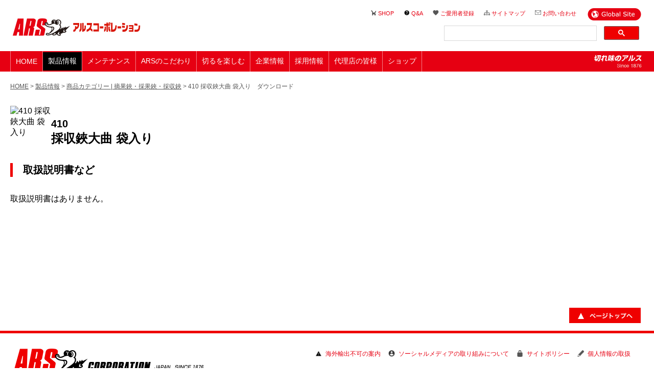

--- FILE ---
content_type: text/html
request_url: https://www.ars-edge.co.jp/product/list/product/download.html?id=147
body_size: 9655
content:
<!DOCTYPE html>
<html>
<head>
	<meta charset="UTF-8" />
	<meta name="description" content="鋏や鋸などの刃物のことならアルスコーポレーション。約400アイテムのアルス刃物に関する製品の画像データや取扱説明書等のデータをダウンロードしていただける情報ページです。" />
	<meta name="keywords" content="ハサミ,はさみ,鋏,刃物,鋸,のこぎり,ナイフ,園芸,剪定,刈込,高枝,花,料理,包丁,文具,工具,電動バリカン,アルス,アルスコーポレーション,アルスコーポレーション株式会社" />
	<meta name="viewport" content="width=device-width, initial-scale=1, minimum-scale=1, maximum-scale=1" />
	<meta name="msapplication-TileImage" content="../../../msapplication-TileImage.png" />
	<meta name="msapplication-TileColor" content="#fff" />
	<!--[if IE]><meta http-equiv="Imagetoolbar" content="no" /><![endif]-->
	<title>410 採収鋏大曲 袋入り　ダウンロード | アルスコーポレーション</title>
	<script type="text/javascript" src="../../../js/import_sub_03.js"></script>
	<script type="text/javascript" src="../../../js/global.js"></script>
	<link rel="stylesheet" type="text/css" media="all" href="../../../css/common.css" />
	<link rel="stylesheet" type="text/css" media="screen and (max-width:660px)" href="./css/screen_sp.css" />
	<link rel="stylesheet" type="text/css" media="screen and (min-width:661px) and (max-width:1023px)" href="./css/screen_tb.css" />
	<link rel="stylesheet" type="text/css" media="screen and (min-width:1024px)" href="./css/screen_pc.css" />
	<link rel="stylesheet" type="text/css" media="print" href="./css/print.css" />
	<link rel="stylesheet" href="../../../lib/drawer-master/drawer.css" />
	<link rel="stylesheet" href="../../../lib/bxslider/jquery.bxslider.css" />
	<link rel="apple-touch-icon" href="../../../apple-touch-icon.png" />
	<link rel="shortcut icon" type="image/vnd.microsoft.icon" href="../../../favicon.ico" />
	<link rel="icon" type="image/vnd.microsoft.icon" href="../../../favicon.ico" />
	<!--[if lte IE 8]>
		<script type="text/javascript" src="../../../lib/html5/html5shiv-printshiv.js"></script>
		<script type="text/javascript" src="../../../lib/html5/css3-mediaqueries.js"></script>
		<link rel="stylesheet" type="text/css" href="../../../css/ie8.css" media="screen" />
	<![endif]-->
</head>
<body class="drawer drawer-right">

<!-- Google Tag Manager (noscript) -->
<noscript><iframe src="https://www.googletagmanager.com/ns.html?id=GTM-TMRXVJD"
height="0" width="0" style="display:none;visibility:hidden"></iframe></noscript>
<!-- End Google Tag Manager (noscript) -->

	<header>
		<div id="header_inner">
			<div class="logo"><a href="../../../index.html"><img src="../../../img/interface/header_logo.png" alt="アルスコーポレーション" /></a></div>
			<ul id="sub_menu">
				<li><a href="https://www.ars-shop.net/" target="_blank">SHOP</a></li>
				<li><a href="../../../qa/">Q&A</a></li>
				<li><a href="../../../constant_user/">ご愛用者登録</a></li>
				<li><a href="../../../sitemap/">サイトマップ</a></li>
				<li><a href="../../../contact/">お問い合わせ</a></li>
			</ul>
			<div id="search">
				<script>
					(function() {
						var cx = '016326562089163367570:5ydxflgopka';
						var gcse = document.createElement('script');
						gcse.type = 'text/javascript';
						gcse.async = true;
						gcse.src = (document.location.protocol == 'https:' ? 'https:' : 'http:') +
							'//cse.google.com/cse.js?cx=' + cx;
						var s = document.getElementsByTagName('script')[0];
						s.parentNode.insertBefore(gcse, s);
					})();
				</script>
				<gcse:search></gcse:search>
			</div>
			<a href="http://arscorporation.jp/" id="header_global_btn"><img src="../../../img/interface/header_global_btn.png" alt="Global Site"></a>
		</div>
	</header>
	<nav id="gNav">
		<ul>
			<li><a href="../../../index.html">HOME</a></li>
			<li><span id="now_page">製品情報</span></li>
			<li><a href="../../../maintenance/">メンテナンス</a></li>
			<li><a href="../../../arspolicy/">ARSのこだわり</a></li>
			<li><a href="../../../contents/">切るを楽しむ</a></li>
			<li><a href="../../../company/">企業情報</a></li>
			<li><a href="../../../company/recruit.html">採用情報</a></li>
			<li><a href="../../../product/agency_list.html">代理店の皆様</a></li>
			<li><a href="https://www.ars-shop.net/" target="_blank">ショップ</a></li>
		</ul>
	</nav>
	<!-- ハンバーガーボタン -->
	<button class="drawer-toggle drawer-hamburger">
		<span class="sr-only">toggle navigation</span>
		<span class="drawer-hamburger-icon"></span>
	</button>
	<div class="drawer-main drawer-default">
		<nav class="drawer-nav" role="navigation">
			<ul class="nav drawer-nav-list">
				<!-- ドロワーメニューの中身 -->
				<li><a href="../../../index.html">HOME</a></li>
				<li id="now_page"><span>製品情報</span></li>
				<li><a href="../../../maintenance/">メンテナンス</a></li>
				<li><a href="../../../arspolicy/">ARSのこだわり</a></li>
				<li><a href="../../../contents/">切るを楽しむ</a></li>
				<li><a href="../../../company/">企業情報</a></li>
				<li><a href="../../../company/recruit.html">採用情報</a></li>
				<li><a href="../../../product/agency_list.html">代理店の皆様</a></li>
			<li><a href="https://www.ars-shop.net/" target="_blank">ショップ</a></li>
			</ul>
			<ul id="sub_menu_sp">
				<li><a href="../../../qa/">Q&A</a></li>
				<li><a href="../../../constant_user/">ご愛用者登録</a></li>
				<li><a href="../../../sitemap/">サイトマップ</a></li>
				<li><a href="../../../contact/">お問い合わせ</a></li>
				<li><a href="../../../overseas/">海外輸出不可の案内</a>
				<li><a href="../../../social/">ソーシャルメディアの取り組みについて</a>
				<li><a href="../../../sitepolicy/">サイトポリシー</a></li>
				<li><a href="../../../privacy/">個人情報の取扱</a></li>
			</ul>
			<a href="http://arscorporation.jp/" id="header_global_btn_sp"><img src="../../../img/interface/header_global_btn.png" alt="Global Site"></a>
			<div id="search">
				<script>
					(function() {
						var cx = '016326562089163367570:5ydxflgopka';
						var gcse = document.createElement('script');
						gcse.type = 'text/javascript';
						gcse.async = true;
						gcse.src = (document.location.protocol == 'https:' ? 'https:' : 'http:') +
							'//cse.google.com/cse.js?cx=' + cx;
						var s = document.getElementsByTagName('script')[0];
						s.parentNode.insertBefore(gcse, s);
					})();
				</script>
				<gcse:search></gcse:search>
			</div>
		</nav>
	</div>
	<div id="pan_area">
		<p>
			<a href="../../../index.html">HOME</a> > <a href="../../index.html">製品情報</a> > <a href="../index.html?id=9">商品カテゴリー | 摘果鋏・採果鋏・採収鋏</a> > 410 採収鋏大曲 袋入り　ダウンロード
		</p>
	</div>
	<main>
		<div id="product_nav">
			<nav id="product_nav_inner">
				<span id="product_nav_pic"><img src="https://www.ars-edge.co.jp/inc/img.php?f=1685" alt="410 採収鋏大曲 袋入り" /></span>
				<h1>
					<small>410</small><br />
					採収鋏大曲 袋入り				</h1>
				<ul>
					<li><a href="./index.html?id=147">製品TOP</a></li>
										<li><a href="./spec.html?id=147">スペック</a></li>
					<li><span>ダウンロード</span></li>
				</ul>
			</nav>
		</div>
		<div id="product_detail_download_content_area">
<!-- 			<section class="product_detail_download_left">
				<p class="copyright">
					<著作権について><br />
					当社のウェブサイトに掲載されているイラスト・文章等の著作権は原則として当社に帰属します。
				</p>
				<h3>製品イメージ</h3>
				<article class="download_article_image_left">
					<h4>
						410<br />
						採収鋏大曲 袋入り					</h4>
					<p>JAN:4965280676207 </p>
					<a href="https://www.ars-edge.co.jp/inc/img_download.php?f=1686"><img src="https://www.ars-edge.co.jp/inc/img.php?f=1686" alt="410 採収鋏大曲 袋入り" /></a>
				</article>
				<article class="download_article_image_right">
					<h4>
						410<br />
						採収鋏大曲 袋入り					</h4>
					<p>JAN:4965280676207 </p>
					<a href="https://www.ars-edge.co.jp/inc/img_download.php?f=1687"><img src="https://www.ars-edge.co.jp/inc/img.php?f=1687" alt="410 採収鋏大曲 袋入り" /></a>
				</article>
				<article class="download_article_image_left">
					<h4>
						410<br />
						採収鋏大曲 袋入り					</h4>
					<p>JAN:4965280676207 </p>
					<a href="https://www.ars-edge.co.jp/inc/img_download.php?f=1688"><img src="https://www.ars-edge.co.jp/inc/img.php?f=1688" alt="410 採収鋏大曲 袋入り" /></a>
				</article>
			</section> -->
			<section class="product_detail_download_left">
				<h3>取扱説明書など</h3>
				<p>取扱説明書はありません。</p>
			</section>
		</div>
	</main>
	<footer>
		<div id="footer_inner">
			<a href="#header_inner" id="page_top"><img src="../../../img/interface/footer_pagetop.png" alt="ページトップへ" /></a>
			<a href="#" id="footer_logo"><img src="../../../img/interface/footer_logo.png" alt="アルスコーポレーション" /></a>
			<div id="footer_sub_menu">
				<a href="../../../overseas/">海外輸出不可の案内</a>
				<a href="../../../social/">ソーシャルメディアの取り組みについて</a>
				<a href="../../../sitepolicy/">サイトポリシー</a>
				<a href="../../../privacy/">個人情報の取扱</a>
			</div>
			<p id="footer_copy">
				<small>Copyright © 2018 by ARS Corporation.</small>
			</p>
		</div>
	</footer>
</body>
</html>

--- FILE ---
content_type: text/css
request_url: https://www.ars-edge.co.jp/css/common.css
body_size: 1082
content:
@charset "UTF-8";
/* _____________________________________________________________________ HTML5 Reset */

article, aside, dialog, figure, footer, header, main, menu, nav, section{
	display: block;
}

time, figcaption{
	display: inline;
}

/* _____________________________________________________________________ TEXT */

p{
	margin:0px 0px 1em 0px;
	padding:0px;
	line-height:1.6em;
}

.nowrap{
	white-space:nowrap;
}

em{
	font-style:normal;
	font-weight:bold;
}

/* _____________________________________________________________________ IMG */

img{
	border-style:none;
	border-width:0px;
	margin:0px;
	padding:0px;
	vertical-align:bottom;
}

.thin_img{
	margin:0px;
	padding:0px;
	font-size:1px;
	line-height:1px;
}

.img_caption{
	margin:0px 0px 3px 0px;
}

/* _____________________________________________________________________ ALIGN FLOAT */

.align_left{
	text-align:left;
}

.align_center{
	text-align:center;
}

.align_right{
	text-align:right;
}

.f_right{
	float:right;
}

.f_left{
	float:left;
}

.right_image{
	margin:0px 0px 10px 10px;
	float:right;
}

.left_image{
	margin:0px 10px 10px 0px;
	float:left;
}

.f_clear{
	clear:both;
	font-size:1px;
	line-height:0px;
}

a img:hover {
	opacity: 0.8 ;
}




--- FILE ---
content_type: text/css
request_url: https://www.ars-edge.co.jp/product/list/product/css/screen_pc.css
body_size: 24013
content:
@charset "UTF-8";


/* TEMPLATE +++++++++++++++++++++++++++++++++++++++++++++++++++++++++++++++++++++++++++ Retina parts */
@media only screen and (-webkit-min-device-pixel-ratio:1.5),only screen and (min-resolution:1.5dppx){

}
/* TEMPLATE Retina parts end*/

/* INTERFACE */


	body{
		margin:0px;
		padding:0px;
		font-family:'ヒラギノ角ゴ Pro W3','Hiragino Kaku Gothic Pro','メイリオ',Meiryo,'ＭＳ Ｐゴシック',sans-serif;
	}

	header{
		width:100%;
		height:100px;
		padding:0px 20px 0px;
		box-sizing:border-box;
	}

	header #header_inner{
		max-width:1280px;
		margin:0px auto;
		position:relative;
	}

div.logo{
		width:250px;
		margin:0px;
		font-size:15px;
		line-height:1em;
		position:absolute;
		top:36px;
		left:0px;
	}

div.logo img{
		width:100%;
		height:auto;
	}


	header #header_inner h1{
		width:250px;
		margin:0px;
		font-size:15px;
		line-height:1em;
		position:absolute;
		top:36px;
		left:0px;
	}

	header #header_inner h1 img{
		width:100%;
		height:auto;
	}

	header #header_inner #sub_menu{
		width:450px;
		margin:0px;
		padding:0px;
		list-style-type:none;
		position:absolute;
		top:16px;
		right:85px;
	}

	header #header_inner #sub_menu li{
		display:inline;
		margin:0px 15px 0px 0px;
	}

	header #header_inner #sub_menu li a{
		font-size:11px;
		line-height: 15px;
		color:#e60012;
		text-decoration:none;
	}

	header #header_inner #sub_menu li a:hover{
		text-decoration:underline;
	}

	header #header_inner #sub_menu li:nth-child(1) a{
		padding:0px 0px 0px 15px;
		background-image:url(../../../../img/interface/header_sub_menu_shop.png);
		background-repeat:no-repeat;
		background-size:12px;
		background-position:top left;
	}

	header #header_inner #sub_menu li:nth-child(2) a{
		padding:0px 0px 0px 15px;
		background-image:url(../../../../img/interface/header_sub_menu_faq.png);
		background-repeat:no-repeat;
		background-size:12px;
		background-position:top left;
	}

	header #header_inner #sub_menu li:nth-child(3) a{
		padding:0px 0px 0px 15px;
		background-image:url(../../../../img/interface/header_sub_menu_favorite.png);
		background-repeat:no-repeat;
		background-size:12px;
		background-position:top left;
	}

	header #header_inner #sub_menu li:nth-child(4) a{
		padding:0px 0px 0px 15px;
		background-image:url(../../../../img/interface/header_sub_menu_sitemap.png);
		background-repeat:no-repeat;
		background-size:12px;
		background-position:top left;
	}

	header #header_inner #sub_menu li:nth-child(5) a{
		padding:0px 0px 0px 15px;
		background-image:url(../../../../img/interface/header_sub_menu_mail.png);
		background-repeat:no-repeat;
		background-size:12px;
		background-position:top left;
	}

	header #header_inner #header_global_btn{
		display:block;
		width:105px;
		position:absolute;
		top:16px;
		right:0px;
	}

	header #header_inner #header_global_btn:hover{
		opacity:0.6;
	}

	header #header_inner #header_global_btn img{
		width:100%;
		height:auto;
	}

	header #header_inner #search{
		width:410px;
		margin:0px;
		padding:0px;
		list-style-type:none;
		position:absolute;
		top:36px;
		right:-10px;
	}


	#gNav{
		width:100%;
		height:40px;
		background-color:#e60012;
		padding:0px 20px 0px;
		box-sizing:border-box;
	}

	#gNav ul{
		max-width:1280px;
		margin:0px auto;
		padding:0px;
		list-style-type:none;
		background-image:url(../../../../img/interface/gnav_statement.png);
		background-repeat:no-repeat;
		background-position:right center;
		background-size:100px;
		overflow:hidden;
	}

	#gNav ul li{ 
		float:left;
		display: -webkit-box; /* safari, Chrome */
		display: -moz-box;    /* Firefox */
		display: -o-box;      /* Opera */
		display: -ms-box;     /* IE */
		display: box;
		-webkit-box-align: center; /* safari, Chrome */
		-moz-box-align: center;    /* Firefox */
		-o-box-align: center;      /* Opera */
		-ms-box-align: center;     /* IE */
		box-align: center;
		height:40px;
		border-right:1px solid #f38089;
		font-size:14px;
		color:#ffffff;
	}

	#gNav ul li:nth-child(1){ 
		border-left:1px solid #f38089;
	}

	#gNav ul li span,
	#gNav ul li a{
		display: block;
		padding:9px 20px;
		color:#ffffff;
		text-decoration:none;
	}

	#gNav ul li a:hover{
		background-color:#000000;
	}

	#gNav ul li #now_page{
		background-color:#000000;
	}

	button.drawer-toggle.drawer-hamburger {
	    display: none;
	}

	@media only screen and (max-width: 1280px) {

div.logo {
			width:250px;
			margin:0px;
			font-size:15px;
			line-height:1em;
			position:absolute;
			top:36px;
			left:5px;
		}
		
		header #header_inner h1{
			width:250px;
			margin:0px;
			font-size:15px;
			line-height:1em;
			position:absolute;
			top:36px;
			left:5px;
		}


		header #header_inner #header_global_btn{
			display:block;
			width:105px;
			position:absolute;
			top:16px;
			right:5px;
		}

		header #header_inner #search{
			width:410px;
			margin:0px;
			padding:0px;
			list-style-type:none;
			position:absolute;
			top:36px;
			right:-5px;
		}


		#gNav{
			width:100%;
			height:40px;
			padding:0px 20px;
			background-color:#e60012;
			box-sizing:border-box;
		}

		#gNav ul li span,
		#gNav ul li a{
			display: block;
			padding:9px 10px;
			color:#ffffff;
			text-decoration:none;
		}

	}


	footer{
		width:100%;
		margin:150px 0px 0px;
		padding:30px 20px;
		border-top:5px solid #ef0000;
		box-sizing:border-box;
	}

	footer #footer_inner{
		max-width:1280px;
		height:40px;
		margin:0px auto;
		padding:0px 20px;
		position:relative;
		box-sizing:border-box;
	}

	footer #footer_inner #page_top{
		width:140px;
		position:absolute;
		top:-80px;
		right:0px;
	}

	footer #footer_inner #page_top img{
		width:100%;
		height:auto;
	}

	footer #footer_inner #footer_logo{
		width:373px;
		position:absolute;
		top:0px;
		left:0px;
	}

	footer #footer_inner #footer_logo img{
		width:100%;
		height:auto;
	}

	footer #footer_inner #footer_sub_menu{
	  float: right;
	  width: calc(100% - 400px);
	  text-align: right;
	}

	footer #footer_inner #footer_sub_menu a{
		display: inline-block;
		line-height: 15px;
		margin:0 0 0 10px;
		font-size:12px;
		color:#e60012;
		text-decoration:none;
	}

	footer #footer_inner #footer_sub_menu a:hover{
		text-decoration:underline;
	}

	footer #footer_inner #footer_sub_menu a:nth-child(1){
		padding:0px 0px 0px 21px;
		background-image:url(../../../../img/interface/footer_sub_menu_attention.png);
		background-repeat:no-repeat;
		background-size:15px;
		background-position:top left;
	}
	footer #footer_inner #footer_sub_menu a:nth-child(2){
		padding:0px 0px 0px 21px;
		background-image:url(../../../../img/interface/footer_sub_menu_social.png);
		background-repeat:no-repeat;
		background-size:15px;
		background-position:top left;
	}
	footer #footer_inner #footer_sub_menu a:nth-child(3){
		padding:0px 0px 0px 21px;
		background-image:url(../../../../img/interface/footer_sub_menu_policy.png);
		background-repeat:no-repeat;
		background-size:15px;
		background-position:top left;
	}
	footer #footer_inner #footer_sub_menu a:nth-child(4){
		padding:0px 0px 0px 21px;
		background-image:url(../../../../img/interface/footer_sub_menu_infomation.png);
		background-repeat:no-repeat;
		background-size:15px;
		background-position:top left;
	}

	footer #footer_inner #footer_copy{
		font-size:12px;
		font-family:Helvetica;
		width: 100%;
		margin: 20px 0;
		text-align: right;
		float: right;
	}

	@media only screen and (max-width: 1280px) {

		footer{
			width:100%;
			margin:150px 0px 0px;
			padding:30px 2%;
			border-top:5px solid #ef0000;
			box-sizing:border-box;
		}



	}

/* INTERFACE END */

#pan_area{
	max-width:1280px;
	margin:20px auto;
}

#pan_area p{
	margin:0px;
	font-size:12px;
	color:#555555;
}

#pan_area p a{
	color:#555555;
}

#pan_area p a:hover{
	color:#ef0000;
}

main{
	max-width:1280px;
	margin:0px auto;
	box-sizing:border-box;
}

@media only screen and (max-width: 1320px) {

	#pan_area{
		max-width:1280px;
		margin:20px auto;
		padding:0px 20px;
		box-sizing:border-box;
	}

	main{
		max-width:1280px;
		margin:0px auto;
		padding:0px 20px;
		box-sizing:border-box;
	}

}


#product_nav{
	max-width:1280px;
	height:120px;
	overflow:hidden;
}

#product_nav_inner{
	max-width:1280px;
	margin:0px auto 20px;
	padding:8px 0px;
	border-bottom:1px solid #ef0000;
	background-color:rgba(255,255,255,0.8);
	overflow:hidden;

}

.fixed{
    position: fixed;
    top: 0;
    width: 96%;
    z-index: 10000;
}

#product_nav_pic{
	display:block;
	float:left;
	width:80px;
}

#product_nav_pic img{
	width:100%;
	height:auto;
}

#product_nav h2{
	width:55%;
	float:left;
	margin:10px 0px 0px 14px;
	font-size:20px;
	line-height:1.2em;
}

#product_nav h2 small{
	font-size:15px;
}

#product_nav ul{
	float:right;
	margin:40px 0px 0px 0px;
	padding:0px;
	list-style-type:none;
	font-size:15px;
}

#product_nav li{
	display:inline-block;
	margin:0px 0px 0px 20px;
}

#product_nav li a{
	color:#333333;
}

#product_nav li a:hover{
	color:#ef0000;
}

#product_nav li span{
	color:#ef0000;
}


/* product top */

.bxslider li img{
	max-height:400px;
	margin: 0 auto;
}

#bx-pager{
	margin:0px 0px 50px;
	text-align:center;
}

#bx-pager > a{
	color:#ef0000;
	text-decoration:none;
}

#bx-pager > a:active img,
#bx-pager > a:hover img{
	border:1px solid #ef0000;
}

#bx-pager .active img{
	border:1px solid #ef0000;
}


#bx-pager img{
	margin:0px 0px 10px;
	padding:3px;
	border:1px solid #cccccc;
    width: auto;
    max-height: 60px;
}

#product_detail_top_recall {
	max-width: 640px;
	margin: 0 auto 40px;
	padding: 20px;
	color:  #fff;
	text-align: center;
	border: 1px solid #ef0000;
	background-color: #ef0000;
	box-sizing: border-box;
}
#product_detail_top_recall p.title {
	font-weight: bold;
	font-size: 14px;
}
#product_detail_top_recall p.text {
	font-size: 12px;
}

#product_detail_top_recall p.url {
	font-size: 12px;
	margin: 0;
}

#product_detail_top_recall p.url a{
	color: #fff;
}
#product_detail_top_recall p a:hover{
	text-decoration: none;
}

#product_detail_top_spec{
	width:100%;
	margin:0px 0px 80px;
	overflow:hidden;
}

#product_detail_top_spec_left{
	float:left;
	width:31.25%;
}

#product_detail_top_spec_left img{
	width:100%;
	height:auto;
}

#product_detail_top_spec_right{
	float:right;
	width:67.1875%;
}

#product_detail_top_spec_right #spec_title{
	margin:0px 0px 20px;
	padding:0px 0px 0px 10px;
	border-left:2px solid #cccccc;
	box-sizing:border-box;
}

#product_detail_top_spec_right #spec_title h3{
	margin:0px;
	padding:0px;
	font-size:25px;
	line-height:1.2em;
}

#product_detail_top_spec_right #spec_title h3 small{
	font-size:15px;
}

#product_detail_top_spec_right #spec_title p{
	margin:5px 0px 0px;
	font-size:15px;
	color:#ef0000;
}

#product_detail_top_spec_right #spec_buy{
	margin:0px 0px 20px;
}

#product_detail_top_spec_right #spec_buy a{
	display:block;
	width:170px;
}

#product_detail_top_spec_right #spec_buy a:hover{
	opacity:0.6;
}

#product_detail_top_spec_right #spec_buy a img{
	width:100%;
	height:auto;
}

#product_detail_top_spec_right #spec_buy p{
	margin:5px 0px 0px;
	font-size:12px;
	color:#888888;
}

#product_detail_top_spec_right h4{
	margin:0px 0px 20px;
	font-size:25px;
	line-height:1.5em;
}

#product_detail_top_spec_right #spec_tag table{
	width:100%;
}

#product_detail_top_spec_right #spec_tag table tr{
	height:40px;
}

#product_detail_top_spec_right #spec_tag table th{
	width:15%;
	text-align:left;
	font-size:14px;
	font-weight:normal;
}

#product_detail_top_spec_right #spec_tag table td{
	line-height:2.5em;
}

#product_detail_top_spec_right #spec_tag table .spec_tag_copy{
	display:inline-block;
	margin:0px 10px 0px 0px;
	padding:10px;
	font-size:12px;
	line-height:1em;
	color:#ef0000;
	font-weight:normal;
	border:1px solid #ef0000;
	border-radius:8px;
	text-decoration:none;
}

#product_detail_top_spec_right #spec_tag table .spec_tag_copy:active,
#product_detail_top_spec_right #spec_tag table .spec_tag_copy:hover{
	color:#ffffff;
	background-color:#ef0000;
}

#product_detail_top_spec_right #spec_tag table .spec_tag_tec{
	display:inline-block;
	margin:0px 10px 0px 0px;
	padding:10px;
	font-size:12px;
	line-height:1em;
	color:#0038ef;
	font-weight:normal;
	border:1px solid #0038ef;
	border-radius:8px;
	text-decoration:none;
}

#product_detail_top_spec_right #spec_tag table .spec_tag_tec:active,
#product_detail_top_spec_right #spec_tag table .spec_tag_tec:hover{
	color:#ffffff;
	background-color:#0038ef;
}

#product_detail_top_feature_01{
	width:100%;
	margin:0px 0px 80px;
	overflow:hidden;
}

#product_detail_top_feature_01 h3{
	margin:0px 0px 30px;
	padding:0px 0px 0px 20px;
	font-size:20px;
	border-left:5px solid #ef0000;
}

.product_detail_top_feature_left{
	float:left;
	width:31.25%;
}

.product_detail_top_feature_left p{
	margin:0px;
	font-size:15px;
	line-height:1.5em;
	text-align:justify;
	text-justify:inter-ideograph;
}

.product_detail_top_feature_right{
	float:right;
	width:65.625%;
}

#youtube_box{
  position: relative;
  width: 100%;
  padding-top: 56.25%;
  margin: 0 0 20px;
}

#youtube_box iframe{
	position: absolute;
	top: 0;
	right: 0;
	width: 100% !important;
	height: 100% !important;
}

#product_detail_top_column_area{
	width:100%;
	margin:0px 0px 80px;
	overflow:hidden;
}

#product_detail_top_picup{
	float:left;
	width:48.4375%;
}

#product_detail_top_picup h3{
	margin:0px 0px 30px;
	padding:0px 0px 0px 20px;
	font-size:20px;
	border-left:5px solid #ef0000;
}

#product_detail_top_picup .picup_article{
	width:100%;
	margin:0px 0px 20px;
	overflow:hidden;
}

#product_detail_top_picup .picup_article .picup_article_left{
	float:left;
	width:27.419355%;
}

#product_detail_top_picup .picup_article .picup_article_left img{
	width:100%;
	height:auto;
}

#product_detail_top_picup .picup_article .picup_article_left a:hover{
	opacity:0.8;
}

#product_detail_top_picup .picup_article .picup_article_right{
	float:right;
	width:70.967742%;
}

#product_detail_top_picup .picup_article .picup_article_right h4{
	margin:0px 0px 10px;
	font-size:15px;
	color:#f57f24;
}

#product_detail_top_picup .picup_article .picup_article_right h4 a{
	color:#f57f24;
	text-decoration:none;
}

#product_detail_top_picup .picup_article .picup_article_right h4 a:active,
#product_detail_top_picup .picup_article .picup_article_right h4 a:hover{
	color:#de6100;
}

#product_detail_top_picup .picup_article .picup_article_right p{
	margin:0px;
	font-size:15px;
	line-height:1.5em;
}

#product_detail_top_campaign{
	float:right;
	width:48.4375%;
}

#product_detail_top_campaign h3{
	margin:0px 0px 30px;
	padding:0px 0px 0px 20px;
	font-size:20px;
	border-left:5px solid #ef0000;
}

#product_detail_top_campaign .campaign_article{
	width:100%;
	margin:0px 0px 20px;
}

#product_detail_top_campaign .campaign_article .campaign_article_top{
	width:100%;
	margin:0px 0px 10px;
}

#product_detail_top_campaign .campaign_article .campaign_article_top a:hover{
	opacity:0.8;
}

#product_detail_top_campaign .campaign_article .campaign_article_top a img{
	width:100%;
	height:auto;
}

#product_detail_top_campaign .campaign_article .campaign_article_bottom{
	width:100%;
}

#product_detail_top_campaign .campaign_article .campaign_article_bottom h4{
	margin:0px 0px 10px;
	font-size:18px;
	line-height:1em;
}

#product_detail_top_campaign .campaign_article .campaign_article_bottom p{
	margin:0px 0px 10px;
	font-size:15px;
	line-height:1.5em;
	text-align:justify;
	text-justify:inter-ideograph;
}

#product_detail_top_relation{
	width:100%;
	margin:0px 0px 80px;
}

#product_detail_top_relation h3{
	margin:0px 0px 30px;
	padding:0px 0px 0px 20px;
	font-size:20px;
	border-left:5px solid #ef0000;
}

.product_detail_top_relation_box{
	max-width:300px !important;
}

.product_detail_top_relation_box a{
	display:block;
	width:100%;
	color:#000000;
	text-decoration:none;
}

.product_detail_top_relation_box a:hover{
	opacity:0.6;
}

.product_detail_top_relation_box h4{
	margin:0px;
	font-size:15px;
	line-height:1em;
}

.product_detail_top_relation_box small{
	color:#ef0000;
	font-size:12px;
}

.product_detail_top_relation_box p{
	margin:0px;
	font-size:12px;
	line-height:1.5em;
	text-align:justify;
	text-justify:inter-ideograph;
}


/* product feature */

.product_detail_fuature{
	width:100%;
	margin:0px 0px 80px;
}

.product_detail_fuature h3{
	margin:0px 0px 30px;
	padding:0px 0px 0px 20px;
	font-size:20px;
	border-left:5px solid #ef0000;
}

.product_detail_fuature>div{
	width:100%;
	overflow:hidden
}

.feature_article{
	width:100%;
	margin:0px 0px 40px;
	overflow:hidden
}

.feature_article .fuature_article_left{
	float:left;
	width:67.1875%;
}

.feature_article .fuature_article_left h4{
	margin:0px 0px 30px;
	font-size:15px;
	line-height:1em;
}

.feature_article .fuature_article_left p{
	margin:0px;
	font-size:15px;
	line-height:1.5em;
}

.feature_article .fuature_article_right{
	float:right;
	width:31.25%;
}

.feature_article .fuature_article_right img{
	width:100%;
	height:auto;
}

/* product spec */

.product_detail_spec{
	width:100%;
	margin:0px 0px 80px;
}

.product_detail_spec h3{
	margin:0px 0px 30px;
	padding:0px 0px 0px 20px;
	font-size:20px;
	border-left:5px solid #ef0000;
}

#spec_basic_table{
	width:100%;
	border-collapse:separate;
	border-spacing:20px 0px;
}

#spec_basic_table tr{
	height:60px;
}

#spec_basic_table tr th{
	width:22.65625%;
	padding:20px;
	font-size:15px;
	text-align:left;
	border-top:1px solid #cccccc;
	vertical-align:top;
}

#spec_basic_table tr td{
	padding:20px;
	font-size:15px;
	text-align:left;
	border-top:1px solid #cccccc;
	vertical-align:top;
}

#spec_packing_table{
	width:100%;
	border-collapse:separate;
	border-spacing:20px 0px;
}

#spec_packing_table tr{
	height:60px;
}

#spec_packing_table tr th{
	width:22.65625%;
	padding:20px;
	font-size:15px;
	text-align:left;
	border-top:1px solid #cccccc;
	vertical-align:top;
}

#spec_packing_table tr td{
	padding:20px;
	font-size:15px;
	text-align:left;
	border-top:1px solid #cccccc;
	vertical-align:top;
}

#spec_electric_table{
	width:100%;
	border-collapse:separate;
	border-spacing:20px 0px;
}

#spec_electric_table tr{
	height:60px;
}

#spec_electric_table tr th{
	width:22.65625%;
	padding:20px;
	font-size:15px;
	text-align:left;
	border-top:1px solid #cccccc;
	vertical-align:top;
}

#spec_electric_table tr td{
	padding:20px;
	font-size:15px;
	text-align:left;
	border-top:1px solid #cccccc;
	vertical-align:top;
}

#spec_blade_table{
	width:100%;
	border-collapse:separate;
	border-spacing:20px 0px;
}

#spec_blade_table tr{
	height:60px;
}

#spec_blade_table tr th{
	width:22.65625%;
	padding:20px;
	font-size:15px;
	text-align:left;
	border-top:1px solid #cccccc;
	vertical-align:top;
}

#spec_blade_table tr td{
	padding:20px;
	font-size:15px;
	text-align:left;
	border-top:1px solid #cccccc;
	vertical-align:top;
}

#spec_other_table{
	width:100%;
	border-collapse:separate;
	border-spacing:20px 0px;
}

#spec_other_table tr{
	height:60px;
}

#spec_other_table tr th{
	width:22.65625%;
	padding:20px;
	font-size:15px;
	text-align:left;
	border-top:1px solid #cccccc;
	vertical-align:top;
}

#spec_other_table tr td{
	padding:20px;
	font-size:15px;
	text-align:left;
	border-top:1px solid #cccccc;
	vertical-align:top;
}

#spec_other_table tr td br{
	display:none;
}

#spec_other_table tr td #spec_other_table_gooddesign img{
	width:82px;
	height:auto;
}

#spec_other_table tr td #spec_other_table_sg img{
	width:97px;
	height:auto;
}

.product_detail_spec_qa{
	width:100%;
	margin:0px 0px 30px;
	padding:0px 0px 30px;
	border-bottom:1px dotted #cccccc;
}

.product_detail_spec_qa h4{
	margin:0px 0px 20px;
	padding:0px 0px 0px 44px;
	font-size:20px;
	line-height:1.5em;
	background-image:url(../img/product_detail_spec_qa_q.png);
	background-repeat:no-repeat;
	background-size:30px;
}

.product_detail_spec_qa p{
	margin:0px;
	padding:0px 0px 10px 44px;
	font-size:15px;
	line-height:1.5em;
	background-image:url(../img/product_detail_spec_qa_a.png);
	background-repeat:no-repeat;
	background-size:30px;
}

.product_detail_spec_qa p a{
    color: #2ea7ed;
    text-decoration: none;
}

.product_detail_spec_qa p a:hover{
    text-decoration:underline;
}


/* product download */

#product_detail_download_content_area{
	width:100%;
	overflow:hidden;
}

.product_detail_download_left{
	float:left;
	width:46.875%;
	margin:0px 0px 80px;
}

.product_detail_download_left .copyright{
	font-size: 12px;
	color: #ef0000;
}

.product_detail_download_left h3{
	margin:0px 0px 30px;
	padding:0px 0px 0px 20px;
	font-size:20px;
	border-left:5px solid #ef0000;
}

.download_article_image_left{
	float:left;
	width:45%;
	margin:0px 0px 40px;
}

.download_article_image_left h4{
	padding:0px 0px 0px 10px;
	border-left:2px solid #cccccc;
	margin:0px 0px 10px;
	font-size:15px;
	line-height:1.5em;
	box-sizing:border-box;
}

.download_article_image_left p{
	margin:0px;
	font-size:12px;
	color:#888888;
}

.download_article_image_left a{
	display:block;
	width:100%;
}

.download_article_image_left a img{
	max-width:100%;
	max-height:250px;
}


.download_article_image_right{
	float:right;
	width:45%;
	margin:0px 0px 40px;
}

.download_article_image_right h4{
	padding:0px 0px 0px 10px;
	border-left:2px solid #cccccc;
	margin:0px 0px 10px;
	font-size:15px;
	line-height:1.5em;
	box-sizing:border-box;
}

.download_article_image_right p{
	margin:0px;
	font-size:12px;
	color:#888888;
}

.download_article_image_right a{
	display:block;
	width:100%;
}

.download_article_image_right a img{
	max-width:100%;
	max-height:250px;
}

.product_detail_download_right{
	float:right;
	width:46.875%;
	margin:0px 0px 80px;
}

.product_detail_download_right h3{
	margin:0px 0px 30px;
	padding:0px 0px 0px 20px;
	font-size:20px;
	border-left:5px solid #ef0000;
}

.download_manual_left{
	display:block;
	float:left;
	width:48%;
	margin:0px 0px 40px;
	color:#333333;
	text-decoration:none;
	box-sizing:border-box;
}

.download_manual_left:active,
.download_manual_left:hover{
	color:#e60012;
	opacity:0.8;
}

.download_manual_left p{
	width:100%;
	margin:0px;
	padding:0px 0px 0px 65px;
	font-size:15px;
	line-height:1.5em;
	background-image:url(../img/product_detail_download_manual_pdf.jpg);
	background-repeat:no-repeat;
	background-size:50px;
	background-position:left center;
	box-sizing:border-box;
	word-wrap: break-word;
}

.download_manual_left p small{
	font-size:12px;
}

.download_manual_right{
	display:block;
	float:right;
	width:48%;
	margin:0px 0px 40px;
	color:#333333;
	text-decoration:none;
	box-sizing:border-box;
}



.download_manual_right p{
	width:100%;
	margin:0px;
	padding:0px 0px 0px 65px;
	font-size:15px;
	line-height:1.5em;
	background-image:url(../img/product_detail_download_manual_pdf.jpg);
	background-repeat:no-repeat;
	background-size:50px;
	background-position:left center;
	box-sizing:border-box;
	word-wrap: break-word;
}

.download_manual_right p small{
	font-size:12px;
}

.download_manual_right:active,
.download_manual_right:hover{
	color:#e60012;
	opacity:0.8;
}


/* product catalog */

#product_detail_catalog_content_area{
	width:100%;
	overflow:hidden;
}

#product_detail_catalog_content_area h3{
	margin:20px 0px 30px;
	padding:0px 0px 0px 20px;
	font-size:20px;
	border-left:5px solid #ef0000;
}


#product_detail_catalog_content_area p{
	display:block;
	width:40%;
	float:left;
	margin:0px 2% 20px 0px;
	padding:20px 0px 20px 65px;
	font-size:15px;
	line-height:1.5em;
	background-image:url(../img/product_detail_download_manual_pdf.jpg);
	background-repeat:no-repeat;
	background-size:50px;
	background-position:left center;
}

#product_detail_catalog_content_area p:nth-child(2n){
	display:block;
	width:40%;
	float:right;
	margin:0px 0% 20px 0px;
	padding:20px 0px 20px 65px;
	font-size:15px;
	line-height:1.5em;
	background-image:url(../img/product_detail_download_manual_pdf.jpg);
	background-repeat:no-repeat;
	background-size:50px;
	background-position:left center;
}

#product_detail_catalog_content_area p small{
	font-size:12px;
}

#product_detail_catalog_content_area a{
	display:block;
	width:100%;
	color:#000000;
}

#product_detail_catalog_content_area a img{
	max-width:100%;
	max-height:250px;
}

#product_detail_catalog_content_area a:hover{
	color:#e60012;
	opacity:0.8;
}



--- FILE ---
content_type: text/css
request_url: https://www.ars-edge.co.jp/product/list/product/css/screen_tb.css
body_size: 27894
content:
@charset "UTF-8";

/* INTERFACE */


	body{
		margin:0px;
		padding:0px;
		font-family:'ヒラギノ角ゴ Pro W3','Hiragino Kaku Gothic Pro','メイリオ',Meiryo,'ＭＳ Ｐゴシック',sans-serif;
		-webkit-text-size-adjust:100%;
	}

	header{
		width:100%;
		height:100px;
	}

	header #header_inner{
		max-width:1280px;
		margin:0px auto;
		padding:0px 20px;
		position:relative;
		box-sizing:border-box;
	}

div.logo{
		width:250px;
		margin:0px;
		font-size:15px;
		line-height:1em;
		position:absolute;
		top:36px;
		left:20px;
	}

div.logo img{
		width:100%;
		height:auto;
	}


	header #header_inner h1{
		width:250px;
		margin:0px;
		font-size:15px;
		line-height:1em;
		position:absolute;
		top:36px;
		left:20px;
	}

	header #header_inner h1 img{
		width:100%;
		height:auto;
	}

	header #header_inner #sub_menu{
		width:450px;
		margin:0px;
		padding:0px;
		list-style-type:none;
		position:absolute;
		top:16px;
		right:90px;
	}

	header #header_inner #sub_menu li{
		display:inline;
		margin:0px 15px 0px 0px;
	}

	header #header_inner #sub_menu li a{
		font-size:11px;
		line-height: 15px;
		color:#e60012;
		text-decoration:none;
	}

	header #header_inner #sub_menu li a:hover{
		text-decoration:underline;
	}

	header #header_inner #sub_menu li:nth-child(1) a{
		padding:0px 0px 0px 15px;
		background-image:url(../../../../img/interface/header_sub_menu_shop.png);
		background-repeat:no-repeat;
		background-size:12px;
		background-position:top left;
	}

	header #header_inner #sub_menu li:nth-child(2) a{
		padding:0px 0px 0px 15px;
		background-image:url(../../../../img/interface/header_sub_menu_faq.png);
		background-repeat:no-repeat;
		background-size:12px;
		background-position:top left;
	}

	header #header_inner #sub_menu li:nth-child(3) a{
		padding:0px 0px 0px 15px;
		background-image:url(../../../../img/interface/header_sub_menu_favorite.png);
		background-repeat:no-repeat;
		background-size:12px;
		background-position:top left;
	}

	header #header_inner #sub_menu li:nth-child(4) a{
		padding:0px 0px 0px 15px;
		background-image:url(../../../../img/interface/header_sub_menu_sitemap.png);
		background-repeat:no-repeat;
		background-size:12px;
		background-position:top left;
	}

	header #header_inner #sub_menu li:nth-child(5) a{
		padding:0px 0px 0px 15px;
		background-image:url(../../../../img/interface/header_sub_menu_mail.png);
		background-repeat:no-repeat;
		background-size:12px;
		background-position:top left;
	}

	header #header_inner #header_global_btn{
		display:block;
		width:105px;
		position:absolute;
		top:16px;
		right:20px;
	}

	header #header_inner #header_global_btn:hover{
		opacity:0.6;
	}

	header #header_inner #header_global_btn img{
		width:100%;
		height:auto;
	}

	header #header_inner #search{
		width:410px;
		margin:0px;
		padding:0px;
		list-style-type:none;
		position:absolute;
		top:36px;
		right:10px;
	}


	#gNav{
		width:100%;
		height:40px;
		padding:0px 20px 0px;
		box-sizing:border-box;
		background-color:#e60012;
	}

	#gNav ul{
		max-width:1280px;
		margin:0px auto;
		padding:0px;
		list-style-type:none;
		overflow:hidden;
		box-sizing:border-box;
		background-image:url(../../../../img/interface/gnav_statement.png);
		background-repeat:no-repeat;
		background-position:right center;
		background-size:100px;
	}

	#gNav ul li{ 
		float:left;
		display: -webkit-box; /* safari, Chrome */
		display: -moz-box;    /* Firefox */
		display: -o-box;      /* Opera */
		display: -ms-box;     /* IE */
		display: box;
		-webkit-box-align: center; /* safari, Chrome */
		-moz-box-align: center;    /* Firefox */
		-o-box-align: center;      /* Opera */
		-ms-box-align: center;     /* IE */
		box-align: center;
		height:40px;
		border-right:1px solid #f38089;
		font-size:13px;
		color:#ffffff;
	}

	#gNav ul li:nth-child(1){ 
		border-left:1px solid #f38089;
	}

	#gNav ul li span,
	#gNav ul li a{
		display: block;
		padding:9px 8px;
		color:#ffffff;
		text-decoration:none;
	}

	#gNav ul li a:hover{
		background-color:#000000;
	}

	#gNav ul li #now_page{
		background-color:#000000;
	}

	button.drawer-toggle.drawer-hamburger {
	    display: none;
	}


	@media only screen and (max-width: 840px) {


		header{
			width:100%;
			height:100px;
			margin:0px 0px -50px;
		}


div.logo{
			width:250px;
			margin:0px;
			font-size:15px;
			line-height:1em;
			position:absolute;
			top:25px;
			left:20px;
		}


		header #header_inner h1{
			width:250px;
			margin:0px;
			font-size:15px;
			line-height:1em;
			position:absolute;
			top:25px;
			left:20px;
		}

		header #header_inner #sub_menu{
			display:none;
		}

		header #header_inner #header_global_btn{
			display:none;
		}

		#header_inner #search{
			display:none;
	}


		#gNav{
			display:none;
		}

		.drawer-nav{
			margin:0px;
			box-sizing:border-box;
			background-image:url(../../../../img/interface/gnav_statement.png);
			background-repeat:no-repeat;
			background-position: right top 769px;
			background-size:100px;
		}

		.drawer-nav-list{
			font-size:16px;
		}

		.drawer-nav-list li{
			margin:0px;
			background-color:#e60012;
			border-bottom:1px solid #f38089;
		}

		.drawer-nav-list li a{
			padding:15px 0px 15px 10px;
			color:#ffffff;
		}

		.drawer-nav-list #now_page{
			padding:15px 0px 15px 10px;
			color:#ffffff;
			background-color:#000000;
		}

		#sub_menu_sp{
			margin:25px 0px 0px;
			padding:0px 0px 0px 10px;
			list-style-type:none;
		}

		#sub_menu_sp li{
			margin:0px 0px 15px 0px;
		}

		#sub_menu_sp li a{
			display:inline-block;
			font-size:12px;
			color:#e60012;
			text-decoration:none;
		}

		#sub_menu_sp li a:hover{
			text-decoration:underline;
		}

		#sub_menu_sp li:nth-child(1) a{
			padding:0px 0px 0px 21px;
			background-image:url(../../../../img/interface/header_sub_menu_shop.png);
			background-repeat:no-repeat;
			background-size:15px;
			background-position:center left;
		}

		#sub_menu_sp li:nth-child(2) a{
			padding:0px 0px 0px 21px;
			background-image:url(../../../../img/interface/header_sub_menu_faq.png);
			background-repeat:no-repeat;
			background-size:15px;
			background-position:center left;
		}

		#sub_menu_sp li:nth-child(3) a{
			padding:0px 0px 0px 21px;
			background-image:url(../../../../img/interface/header_sub_menu_favorite.png);
			background-repeat:no-repeat;
			background-size:15px;
			background-position:center left;
		}

		#sub_menu_sp li:nth-child(4) a{
			padding:0px 0px 0px 21px;
			background-image:url(../../../../img/interface/header_sub_menu_sitemap.png);
			background-repeat:no-repeat;
			background-size:15px;
			background-position:center left;
		}

		#sub_menu_sp li:nth-child(5) a{
			padding:0px 0px 0px 21px;
			background-image:url(../../../../img/interface/header_sub_menu_mail.png);
			background-repeat:no-repeat;
			background-size:16px;
			background-position:center left;
		}

		#sub_menu_sp li:nth-child(6) a{
			padding:0px 0px 0px 21px;
			background-image:url(../../../../img/interface/footer_sub_menu_attention.png);
			background-repeat:no-repeat;
			background-size:16px;
			background-position:center left;
		}
			#sub_menu_sp li:nth-child(7) a{
			padding:0px 0px 0px 21px;
			background-image:url(../../../../img/interface/footer_sub_menu_policy.png);
			background-repeat:no-repeat;
			background-size:16px;
			background-position:center left;
		}

		#sub_menu_sp li:nth-child(8) a{
			padding:0px 0px 0px 21px;
			background-image:url(../../../../img/interface/footer_sub_menu_infomation.png);
			background-repeat:no-repeat;
			background-size:16px;
			background-position:center left;
		}

		#header_global_btn_sp{
			display:block;
			width:105px;
			margin:0px 0px 0px 10px;
		}

		#header_global_btn_sp:hover{
			opacity:0.6;
		}

		#header_global_btn_sp img{
			width:100%;
			height:auto;
		}

		button.drawer-toggle.drawer-hamburger {
			display: block;
		}

	}

	footer{
		width:100%;
		margin:150px 0px 0px;
		padding:30px 0px;
		border-top:5px solid #ef0000;
	}

	footer #footer_inner{
		max-width:1280px;
		height:40px;
		margin:0px auto;
		padding:0px 20px;
		position:relative;
		box-sizing:border-box;
	}

	footer #footer_inner #page_top{
		width:140px;
		position:absolute;
		top:-80px;
		right:20px;
	}

	footer #footer_inner #page_top img{
		width:100%;
		height:auto;
	}

	footer #footer_inner #footer_logo{
		width:373px;
		position:absolute;
		top:0px;
		left:20px;
	}

	footer #footer_inner #footer_logo img{
		width:100%;
		height:auto;
	}

	footer #footer_inner #footer_sub_menu{
	  float: right;
	  width: calc(100% - 400px);
	  text-align: right;
	}

	footer #footer_inner #footer_sub_menu a{
		display: inline-block;
		line-height: 15px;
		margin:0 0 0 10px;
		font-size:12px;
		color:#e60012;
		text-decoration:none;
	}

	footer #footer_inner #footer_sub_menu a:hover{
		text-decoration:underline;
	}

	footer #footer_inner #footer_sub_menu a:nth-child(1){
		padding:0px 0px 0px 21px;
		background-image:url(../../../../img/interface/footer_sub_menu_attention.png);
		background-repeat:no-repeat;
		background-size:15px;
		background-position:top left;
	}
	footer #footer_inner #footer_sub_menu a:nth-child(2){
		padding:0px 0px 0px 21px;
		background-image:url(../../../../img/interface/footer_sub_menu_social.png);
		background-repeat:no-repeat;
		background-size:15px;
		background-position:top left;
	}
	footer #footer_inner #footer_sub_menu a:nth-child(3){
		padding:0px 0px 0px 21px;
		background-image:url(../../../../img/interface/footer_sub_menu_policy.png);
		background-repeat:no-repeat;
		background-size:15px;
		background-position:top left;
	}
	footer #footer_inner #footer_sub_menu a:nth-child(4){
		padding:0px 0px 0px 21px;
		background-image:url(../../../../img/interface/footer_sub_menu_infomation.png);
		background-repeat:no-repeat;
		background-size:15px;
		background-position:top left;
	}

	footer #footer_inner #footer_copy{
		font-size:12px;
		font-family:Helvetica;
		width: 100%;
		margin: 20px 0;
		text-align: right;
		float: right;
	}

/* INTERFACE END */


#pan_area{
	max-width:1280px;
	margin:20px auto;
	padding:0px 2%;
	box-sizing:border-box;
}

#pan_area p{
	margin:0px;
	font-size:12px;
	color:#555555;
}

#pan_area p a{
	color:#555555;
}

#pan_area p a:hover{
	color:#ef0000;
}

main{
	max-width:1280px;
	margin:0px auto;
	padding:0px 2%;
	box-sizing:border-box;

}

#product_nav{
	max-width:1280px;
	height:120px;
	overflow:hidden;
	box-sizing:border-box;
}

#product_nav_inner{
	max-width:1280px;
	margin:0px auto 20px;
	padding:8px 0px;
	border-bottom:1px solid #ef0000;
	background-color:rgba(255,255,255,0.8);
	overflow:hidden;
}

.fixed{
    position: fixed;
    top: 0;
    width: 96%;
    z-index: 10000;
}

#product_nav_pic{
	display:block;
	float:left;
	width:80px;
}

#product_nav_pic img{
	width:100%;
	height:auto;
}

#product_nav h1{
	float:left;
	margin:0px 0px 0px 14px;
	font-size:20px;
	line-height:1.1em;
}

#product_nav h1 small{
	font-size:15px;
}
#product_nav h2{
	float:left;
	margin:0px 0px 0px 14px;
	font-size:20px;
	line-height:1.1em;
}

#product_nav h2 small{
	font-size:15px;
}

#product_nav ul{
	float:left;
	width:80%;
	margin:0px 0px 0px 0px;
	padding:0px;
	list-style-type:none;
	font-size:15px;
}

#product_nav li{
	display:inline-block;
	margin:8px 30px 0px 14px;
}

#product_nav li a{
	color:#333333;
}

#product_nav li a:hover{
	color:#ef0000;
}

#product_nav li span{
	color:#ef0000;
}

@media only screen and (max-width: 768px) {

	#product_nav{
		max-width:1280px;
		height:200px;
		overflow:hidden;
		box-sizing:border-box;
	}

	#product_nav_inner{
		max-width:1280px;
		margin:0px auto 20px;
		padding:8px 0px;
		border-bottom:none;
		background-color:rgba(255,255,255,0.8);
		overflow:hidden;
	}

	.fixed{
	    position: fixed;
	    top: 0;
	    width: 96%;
	    z-index: 10000;
	}

	#product_nav_pic{
		display:block;
		float:left;
		width:80px;
		margin:0px 0px 1%;
	}

	#product_nav_pic img{
		width:100%;
		height:auto;
	}

	#product_nav h1{
		float:left;
		margin:0px 0px 0px 14px;
		font-size:20px;
		line-height:1.1em;
	}

	#product_nav h1 small{
		font-size:15px;
	}
	#product_nav h2{
		float:left;
		margin:0px 0px 0px 14px;
		font-size:20px;
		line-height:1.1em;
	}

	#product_nav h2 small{
		font-size:15px;
	}


	#product_nav ul{
		clear:left;
		width:100%;
		margin:0px;
		padding:0px;
		list-style-type:none;
		font-size:15px;
	}

	#product_nav li{
		float:left;
		display:inline-block;
		width:25%;
		height:40px;
		margin:0px;
		display: -webkit-box; /* safari, Chrome */
		display: -moz-box;    /* Firefox */
		display: -o-box;      /* Opera */
		display: -ms-box;     /* IE */
		display: box;
		-webkit-box-align: center; /* safari, Chrome */
		-moz-box-align: center;    /* Firefox */
		-o-box-align: center;      /* Opera */
		-ms-box-align: center;     /* IE */
		box-align: center;
		border-right:1px solid #f38089;
		background-color:#e60012;
		font-size:12px;
		color:#ffffff;
		text-align:center;
		box-sizing:border-box;
	}

	#product_nav li:last-child{
		border-right:none;
	}

	#product_nav li a{
		width:100%;
		color:#ffffff;
		display: block;
		padding:11px 0px;
		text-decoration:none;
		box-sizing:border-box;
	}

	#product_nav li a:hover{
		color:#ffffff;
		background-color:#000000;
	}

	#product_nav li span{
		width:100%;
		color:#ffffff;
		display: block;
		padding:11px 0px;
		text-decoration:none;
		background-color:#000000;
		box-sizing:border-box;
	}



}

.bxslider li img{
	max-height:250px;
	margin: 0 auto;
}
#bx-pager{
	margin:0px 0px 50px;
	text-align:center;
}

#bx-pager > a{
	color:#ef0000;
	text-decoration:none;
}

#bx-pager > a:active img,
#bx-pager > a:hover img{
	border:1px solid #ef0000;
}

#bx-pager .active img{
	border:1px solid #ef0000;
}

#bx-pager img{
	margin:0px 0px 10px;
	padding:3px;
	border:1px solid #cccccc;
    width: auto;
    max-height: 60px;
}

#product_detail_top_recall {
	max-width: 640px;
	margin: 0 auto 40px;
	padding: 20px;
	color:  #fff;
	text-align: center;
	border: 1px solid #ef0000;
	background-color: #ef0000;
	box-sizing: border-box;
}
#product_detail_top_recall p.title {
	font-weight: bold;
	font-size: 14px;
}
#product_detail_top_recall p.text {
	font-size: 12px;
}

#product_detail_top_recall p.url {
	font-size: 12px;
	margin: 0;
}

#product_detail_top_recall p.url a{
	color: #fff;
}
#product_detail_top_recall p a:hover{
	text-decoration: none;
}


#product_detail_top_spec{
	width:100%;
	margin:0px 0px 80px;
	overflow:hidden;
}

#product_detail_top_spec_left{
	float:left;
	width:31.25%;
}

#product_detail_top_spec_left img{
	width:100%;
	height:auto;
}

#product_detail_top_spec_right{
	float:right;
	width:67.1875%;
}

#product_detail_top_spec_right #spec_title{
	margin:0px 0px 20px;
	padding:0px 0px 0px 10px;
	border-left:2px solid #cccccc;
	box-sizing:border-box;
}

#product_detail_top_spec_right #spec_title h3{
	margin:0px;
	padding:0px;
	font-size:25px;
	line-height:1.2em;
}

#product_detail_top_spec_right #spec_title h3 small{
	font-size:15px;
}

#product_detail_top_spec_right #spec_title p{
	margin:5px 0px 0px;
	font-size:15px;
	color:#ef0000;
}

#product_detail_top_spec_right #spec_buy{
	margin:0px 0px 20px;
}

#product_detail_top_spec_right #spec_buy a{
	display:block;
	width:170px;
}

#product_detail_top_spec_right #spec_buy a:hover{
	opacity:0.6;
}

#product_detail_top_spec_right #spec_buy a img{
	width:100%;
	height:auto;
}

#product_detail_top_spec_right #spec_buy p{
	margin:5px 0px 0px;
	font-size:12px;
	color:#888888;
}

#product_detail_top_spec_right h4{
	margin:0px 0px 20px;
	font-size:25px;
	line-height:1.5em;
}

#product_detail_top_spec_right #spec_tag table{
	width:100%;
}

#product_detail_top_spec_right #spec_tag table tr{
	height:40px;
}

#product_detail_top_spec_right #spec_tag table th{
	display:block;
	text-align:left;
	font-size:14px;
	font-weight:normal;
}

#product_detail_top_spec_right #spec_tag table td{
	display:block;
	line-height:2.5em;
}

#product_detail_top_spec_right #spec_tag table .spec_tag_copy{
	display:inline-block;
	margin:0px 10px 0px 0px;
	padding:10px;
	font-size:12px;
	line-height:1em;
	color:#ef0000;
	font-weight:normal;
	border:1px solid #ef0000;
	border-radius:8px;
	text-decoration:none;
}

#product_detail_top_spec_right #spec_tag table .spec_tag_copy:active,
#product_detail_top_spec_right #spec_tag table .spec_tag_copy:hover{
	color:#ffffff;
	background-color:#ef0000;
}

#product_detail_top_spec_right #spec_tag table .spec_tag_tec{
	display:inline-block;
	margin:0px 10px 0px 0px;
	padding:10px;
	font-size:12px;
	line-height:1em;
	color:#0038ef;
	font-weight:normal;
	border:1px solid #0038ef;
	border-radius:8px;
	text-decoration:none;
}

#product_detail_top_spec_right #spec_tag table .spec_tag_tec:active,
#product_detail_top_spec_right #spec_tag table .spec_tag_tec:hover{
	color:#ffffff;
	background-color:#0038ef;
}

#product_detail_top_feature_01{
	width:100%;
	margin:0px 0px 80px;
	overflow:hidden;
}

#product_detail_top_feature_01 h3{
	margin:0px 0px 30px;
	padding:0px 0px 0px 20px;
	font-size:20px;
	border-left:5px solid #ef0000;
}

.product_detail_top_feature_left{
	width:100%;
	margin:0px 0px 20px;
}

.product_detail_top_feature_left p{
	margin:0px;
	font-size:15px;
	line-height:1.5em;
	text-align:justify;
	text-justify:inter-ideograph;
}

.product_detail_top_feature_right{
	width:100%;
}

#youtube_box{
  position: relative;
  width: 100%;
  padding-top: 56.25%;
  margin: 0 0 20px;
}

#youtube_box iframe{
	position: absolute;
	top: 0;
	right: 0;
	width: 100% !important;
	height: 100% !important;
}

#product_detail_top_column_area{
	width:100%;
	margin:0px 0px 80px;
	overflow:hidden;
}

#product_detail_top_picup{
	float:left;
	width:48.4375%;
}

#product_detail_top_picup h3{
	margin:0px 0px 30px;
	padding:0px 0px 0px 20px;
	font-size:20px;
	border-left:5px solid #ef0000;
}

#product_detail_top_picup .picup_article{
	width:100%;
	margin:0px 0px 20px;
	overflow:hidden;
}

#product_detail_top_picup .picup_article .picup_article_left{
	float:left;
	width:27.419355%;
}

#product_detail_top_picup .picup_article .picup_article_left img{
	width:100%;
	height:auto;
}

#product_detail_top_picup .picup_article .picup_article_left a:hover{
	opacity:0.8;
}

#product_detail_top_picup .picup_article .picup_article_right{
	float:right;
	width:70.967742%;
}

#product_detail_top_picup .picup_article .picup_article_right h4{
	margin:0px 0px 10px;
	font-size:15px;
	color:#f57f24;
}

#product_detail_top_picup .picup_article .picup_article_right h4 a{
	color:#f57f24;
	text-decoration:none;
}

#product_detail_top_picup .picup_article .picup_article_right h4 a:active,
#product_detail_top_picup .picup_article .picup_article_right h4 a:hover{
	color:#de6100;
}

#product_detail_top_picup .picup_article .picup_article_right p{
	margin:0px;
	font-size:15px;
	line-height:1.5em;
}

#product_detail_top_campaign{
	float:right;
	width:48.4375%;
}

#product_detail_top_campaign h3{
	margin:0px 0px 30px;
	padding:0px 0px 0px 20px;
	font-size:20px;
	border-left:5px solid #ef0000;
}

#product_detail_top_campaign .campaign_article{
	width:100%;
	margin:0px 0px 20px;
}

#product_detail_top_campaign .campaign_article .campaign_article_top{
	width:100%;
	margin:0px 0px 10px;
}

#product_detail_top_campaign .campaign_article .campaign_article_top a:hover{
	opacity:0.8;
}

#product_detail_top_campaign .campaign_article .campaign_article_top a img{
	width:100%;
	height:auto;
}

#product_detail_top_campaign .campaign_article .campaign_article_bottom{
	width:100%;
}

#product_detail_top_campaign .campaign_article .campaign_article_bottom h4{
	margin:0px 0px 10px;
	font-size:18px;
	line-height:1em;
}

#product_detail_top_campaign .campaign_article .campaign_article_bottom p{
	margin:0px 0px 10px;
	font-size:15px;
	line-height:1.5em;
	text-align:justify;
	text-justify:inter-ideograph;
}

#product_detail_top_relation{
	width:100%;
	margin:0px 0px 80px;
}

#product_detail_top_relation h3{
	margin:0px 0px 30px;
	padding:0px 0px 0px 20px;
	font-size:20px;
	border-left:5px solid #ef0000;
}

.product_detail_top_relation_box{
	width:300px !important;
}

.product_detail_top_relation_box a{
	display:block;
	width:100%;
	color:#000000;
	text-decoration:none;
}

.product_detail_top_relation_box a:hover{
	opacity:0.6;
}

.product_detail_top_relation_box h4{
	margin:0px;
	font-size:15px;
	line-height:1em;
}

.product_detail_top_relation_box small{
	color:#ef0000;
	font-size:12px;
}

.product_detail_top_relation_box p{
	margin:0px;
	font-size:12px;
	line-height:1.5em;
	text-align:justify;
	text-justify:inter-ideograph;
}


/* product feature */

.product_detail_fuature{
	width:100%;
	margin:0px 0px 80px;
}

.product_detail_fuature h3{
	margin:0px 0px 30px;
	padding:0px 0px 0px 20px;
	font-size:20px;
	border-left:5px solid #ef0000;
}

.product_detail_fuature>div{
	width:100%;
	overflow:hidden
}

.feature_article{
	width:100%;
	margin:0px 0px 40px;
	overflow:hidden
}

.feature_article .fuature_article_left{
	float:left;
	width:67.1875%;
}

.feature_article .fuature_article_left h4{
	margin:0px 0px 30px;
	font-size:15px;
	line-height:1em;
}

.feature_article .fuature_article_left p{
	margin:0px;
	font-size:15px;
	line-height:1.5em;
}

.feature_article .fuature_article_right{
	float:right;
	width:31.25%;
}

.feature_article .fuature_article_right img{
	width:100%;
	height:auto;
}


/* product spec */

.product_detail_spec{
	width:100%;
	margin:0px 0px 80px;
}

.product_detail_spec h3{
	margin:0px 0px 30px;
	padding:0px 0px 0px 20px;
	font-size:20px;
	border-left:5px solid #ef0000;
}

#spec_basic_table{
	width:100%;
	border-collapse:separate;
	border-spacing:20px 0px;
}

#spec_basic_table tr{
	height:60px;
}

#spec_basic_table tr th{
	width:22.65625%;
	padding:20px;
	font-size:15px;
	text-align:left;
	border-top:1px solid #cccccc;
	vertical-align:top;
}

#spec_basic_table tr td{
	padding:20px;
	font-size:15px;
	text-align:left;
	border-top:1px solid #cccccc;
	vertical-align:top;
}

#spec_packing_table{
	width:100%;
	border-collapse:separate;
	border-spacing:20px 0px;
}

#spec_packing_table tr{
	height:60px;
}

#spec_packing_table tr th{
	width:22.65625%;
	padding:20px;
	font-size:15px;
	text-align:left;
	border-top:1px solid #cccccc;
	vertical-align:top;
}

#spec_packing_table tr td{
	padding:20px;
	font-size:15px;
	text-align:left;
	border-top:1px solid #cccccc;
	vertical-align:top;
}

#spec_electric_table{
	width:100%;
	border-collapse:separate;
	border-spacing:20px 0px;
}

#spec_electric_table tr{
	height:60px;
}

#spec_electric_table tr th{
	width:22.65625%;
	padding:20px;
	font-size:15px;
	text-align:left;
	border-top:1px solid #cccccc;
	vertical-align:top;
}

#spec_electric_table tr td{
	padding:20px;
	font-size:15px;
	text-align:left;
	border-top:1px solid #cccccc;
	vertical-align:top;
}

#spec_blade_table{
	width:100%;
	border-collapse:separate;
	border-spacing:20px 0px;
}

#spec_blade_table tr{
	height:60px;
}

#spec_blade_table tr th{
	width:22.65625%;
	padding:20px;
	font-size:15px;
	text-align:left;
	border-top:1px solid #cccccc;
	vertical-align:top;
}

#spec_blade_table tr td{
	padding:20px;
	font-size:15px;
	text-align:left;
	border-top:1px solid #cccccc;
	vertical-align:top;
}

#spec_other_table{
	width:100%;
	border-collapse:separate;
	border-spacing:20px 0px;
}

#spec_other_table tr{
	height:60px;
}

#spec_other_table tr th{
	width:22.65625%;
	padding:20px;
	font-size:15px;
	text-align:left;
	border-top:1px solid #cccccc;
	vertical-align:top;
}

#spec_other_table tr td{
	padding:20px;
	font-size:15px;
	text-align:left;
	border-top:1px solid #cccccc;
	vertical-align:top;
}

#spec_other_table tr td br{
	display:none;
}

#spec_other_table tr td #spec_other_table_gooddesign img{
	width:82px;
	height:auto;
}

#spec_other_table tr td #spec_other_table_sg img{
	width:97px;
	height:auto;
}

.product_detail_spec_qa{
	width:100%;
	margin:0px 0px 30px;
	padding:0px 0px 30px;
	border-bottom:1px dotted #cccccc;
}

.product_detail_spec_qa h4{
	margin:0px 0px 20px;
	padding:0px 0px 0px 44px;
	font-size:20px;
	line-height:1.5em;
	background-image:url(../img/product_detail_spec_qa_q.png);
	background-repeat:no-repeat;
	background-size:30px;
}

.product_detail_spec_qa p{
	margin:0px;
	padding:0px 0px 10px 44px;
	font-size:15px;
	line-height:1.5em;
	background-image:url(../img/product_detail_spec_qa_a.png);
	background-repeat:no-repeat;
	background-size:30px;
}

.product_detail_spec_qa p a{
    color: #2ea7ed;
    text-decoration: none;
}

.product_detail_spec_qa p a:hover{
    text-decoration:underline;
}

/* product download */

#product_detail_download_content_area{
	width:100%;
	overflow:hidden;
}

.product_detail_download_left{
	float:left;
	width:46.875%;
	margin:0px 0px 80px;
}

.product_detail_download_left h3{
	margin:0px 0px 30px;
	padding:0px 0px 0px 20px;
	font-size:20px;
	border-left:5px solid #ef0000;
}

.download_article_image_left{
	width:100%;
	margin:0px 0px 40px;
}

.product_detail_download_left .copyright{
	font-size: 12px;
	color: #ef0000;
}


.download_article_image_left h4{
	padding:0px 0px 0px 10px;
	border-left:2px solid #cccccc;
	margin:0px 0px 10px;
	font-size:15px;
	line-height:1.5em;
	box-sizing:border-box;
}

.download_article_image_left p{
	margin:0px;
	font-size:12px;
	color:#888888;
}

.download_article_image_left a{
	display:block;
	width:100%;
}

.download_article_image_left a img{
	max-width:100%;
	max-height:200px;
}


.download_article_image_right{
	width:100%;
	margin:0px 0px 40px;
}

.download_article_image_right h4{
	padding:0px 0px 0px 10px;
	border-left:2px solid #cccccc;
	margin:0px 0px 10px;
	font-size:15px;
	line-height:1.5em;
	box-sizing:border-box;
}

.download_article_image_right p{
	margin:0px;
	font-size:12px;
	color:#888888;
}

.download_article_image_right a{
	display:block;
	width:100%;
}

.download_article_image_right a img{
	max-width:100%;
	max-height:200px;
}

.product_detail_download_right{
	float:right;
	width:46.875%;
	margin:0px 0px 80px;
}

.product_detail_download_right h3{
	margin:0px 0px 30px;
	padding:0px 0px 0px 20px;
	font-size:20px;
	border-left:5px solid #ef0000;
}

.download_manual_left{
	display:block;
	width:100%;
	margin:0px 0px 40px;
	color:#333333;
	text-decoration:none;
}

.download_manual_left:active,
.download_manual_left:hover{
	color:#e60012;
	opacity:0.8;
}

.download_manual_left p{
	margin:0px;
	padding:0px 0px 0px 65px;
	font-size:15px;
	line-height:1.5em;
	background-image:url(../img/product_detail_download_manual_pdf.jpg);
	background-repeat:no-repeat;
	background-size:50px;
	background-position:left center;
	word-wrap: break-word;
}

.download_manual_left p small{
	font-size:12px;
}

.download_manual_right{
	display:block;
	width:100%;
	margin:0px 0px 40px;
	color:#333333;
	text-decoration:none;
}

.download_manual_right:active,
.download_manual_right:hover{
	color:#e60012;
	opacity:0.8;
}

.download_manual_right p{
	margin:0px;
	padding:0px 0px 0px 65px;
	font-size:15px;
	line-height:1.5em;
	background-image:url(../img/product_detail_download_manual_pdf.jpg);
	background-repeat:no-repeat;
	background-size:50px;
	background-position:left center;
	word-wrap: break-word;
}

.download_manual_left p small{
	font-size:12px;
}

/* product catalog */

#product_detail_catalog_content_area{
	width:100%;
	overflow:hidden;
}

#product_detail_catalog_content_area h3{
	margin:30px 0px 30px;
	padding:0px 0px 0px 20px;
	font-size:20px;
	border-left:5px solid #ef0000;
}


#product_detail_catalog_content_area p{
	display:inline-block;
	margin:0px 2% 20px 0px;
	padding:20px 0px 20px 65px;
	font-size:15px;
	line-height:1.5em;
	background-image:url(../img/product_detail_download_manual_pdf.jpg);
	background-repeat:no-repeat;
	background-size:50px;
	background-position:left center;
}


#product_detail_catalog_content_area p small{
	font-size:12px;
}

#product_detail_catalog_content_area a{
	display:block;
	width:100%;
	color:#000000;
}

#product_detail_catalog_content_area a img{
	max-width:100%;
	max-height:250px;
}

#product_detail_catalog_content_area a:hover{
	color:#e60012;
	opacity:0.8;
}











--- FILE ---
content_type: text/css
request_url: https://www.ars-edge.co.jp/product/list/product/css/print.css
body_size: 879
content:

@import url("./screen_pc.css");
@charset "UTF-8";

/* INTERFACE */


body{
	margin:0px auto;
	padding:0px;
	font-family:'ヒラギノ角ゴ Pro W3','Hiragino Kaku Gothic Pro','メイリオ',Meiryo,'ＭＳ Ｐゴシック',sans-serif;
	width:172mm !IMPORTANT;
	height:251mm !IMPORTANT;
}


header{
	display:none;
}

#gNav{
	display:none;
}

footer{
	display:none;
}

#pan_area{
	display:none;
}

#product_nav{
	display:none;
}

#product_detail_top>.bx-wrapper{
	display:none;
}

#product_detail_top>#bx-pager{
	display:none;
}

.product_detail_spec h3{
	font-size:10pt !IMPORTANT;
}

.product_detail_spec table tr{
	height:30px !IMPORTANT;
}

.product_detail_spec table tr th{
	padding:10px !IMPORTANT;
	font-size:8pt !IMPORTANT;
}

.product_detail_spec table tr td{
	padding:10px !IMPORTANT;
	font-size:8pt !IMPORTANT;
}

.product_detail_spec_qa h4{
	padding:0px 0px 20px 40px !IMPORTANT;
	font-size:10pt !IMPORTANT;
}

.product_detail_spec_qa p{
	padding:0px 0px 20px 40px !IMPORTANT;
	font-size:10pt !IMPORTANT;
}

--- FILE ---
content_type: application/javascript
request_url: https://www.ars-edge.co.jp/js/import_sub_03.js
body_size: 719
content:
document.write('<script type="text/javascript" src="../../../lib/jquery/jquery-1.10.2.min.js"></script>');document.write('<script type="text/javascript" src="../../../lib/android.js"></script>');document.write('<script src="https://cdnjs.cloudflare.com/ajax/libs/iScroll/5.1.1/iscroll-min.js"></script>');document.write('<script src="https://cdnjs.cloudflare.com/ajax/libs/twitter-bootstrap/3.3.7/js/bootstrap.min.js"></script>');document.write('<script type="text/javascript" src="../../../lib/drawer-master/jquery.drawer.min.js"></script>');document.write('<script type="text/javascript" src="../../../lib/bxslider/jquery.bxslider.js"></script>');document.write('<script type="text/javascript" src="../../../lib/jquery.heightLine.js"></script>');document.write('<script async src="https://www.googletagmanager.com/gtag/js?id=AW-773072212"></script>');

--- FILE ---
content_type: application/javascript
request_url: https://www.ars-edge.co.jp/lib/android.js
body_size: 1
content:
$(document).ready(function(){
	var agent = navigator.userAgent;
	if(agent.search(/Android/) != -1){
		$("body").addClass("android");
	}
});

